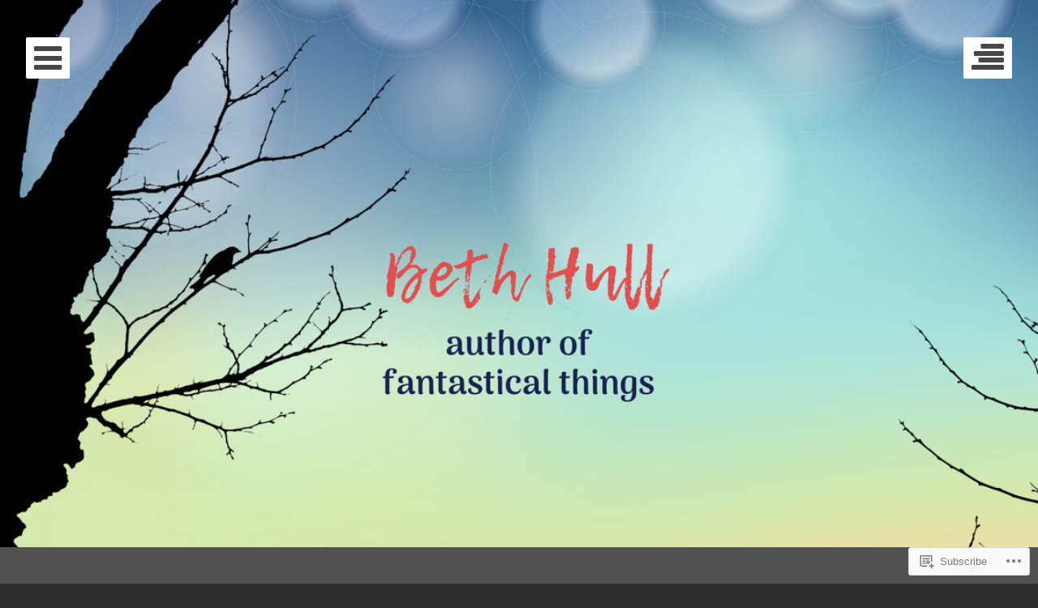

--- FILE ---
content_type: text/html; charset=UTF-8
request_url: https://bethhull.net/tag/anger/
body_size: 17276
content:
<!DOCTYPE html>
<html lang="en" class="no-js">
<head>
	<meta charset="UTF-8">
	<meta name="viewport" content="width=device-width, initial-scale=1.0001, minimum-scale=1.0001"/>
	<title>anger | Beth Hull</title>
	<link rel="profile" href="http://gmpg.org/xfn/11">
	<link rel="pingback" href="https://bethhull.net/xmlrpc.php">

	<script>(function(html){html.className = html.className.replace(/\bno-js\b/,'js')})(document.documentElement);</script>
<meta name='robots' content='max-image-preview:large' />

<!-- Async WordPress.com Remote Login -->
<script id="wpcom_remote_login_js">
var wpcom_remote_login_extra_auth = '';
function wpcom_remote_login_remove_dom_node_id( element_id ) {
	var dom_node = document.getElementById( element_id );
	if ( dom_node ) { dom_node.parentNode.removeChild( dom_node ); }
}
function wpcom_remote_login_remove_dom_node_classes( class_name ) {
	var dom_nodes = document.querySelectorAll( '.' + class_name );
	for ( var i = 0; i < dom_nodes.length; i++ ) {
		dom_nodes[ i ].parentNode.removeChild( dom_nodes[ i ] );
	}
}
function wpcom_remote_login_final_cleanup() {
	wpcom_remote_login_remove_dom_node_classes( "wpcom_remote_login_msg" );
	wpcom_remote_login_remove_dom_node_id( "wpcom_remote_login_key" );
	wpcom_remote_login_remove_dom_node_id( "wpcom_remote_login_validate" );
	wpcom_remote_login_remove_dom_node_id( "wpcom_remote_login_js" );
	wpcom_remote_login_remove_dom_node_id( "wpcom_request_access_iframe" );
	wpcom_remote_login_remove_dom_node_id( "wpcom_request_access_styles" );
}

// Watch for messages back from the remote login
window.addEventListener( "message", function( e ) {
	if ( e.origin === "https://r-login.wordpress.com" ) {
		var data = {};
		try {
			data = JSON.parse( e.data );
		} catch( e ) {
			wpcom_remote_login_final_cleanup();
			return;
		}

		if ( data.msg === 'LOGIN' ) {
			// Clean up the login check iframe
			wpcom_remote_login_remove_dom_node_id( "wpcom_remote_login_key" );

			var id_regex = new RegExp( /^[0-9]+$/ );
			var token_regex = new RegExp( /^.*|.*|.*$/ );
			if (
				token_regex.test( data.token )
				&& id_regex.test( data.wpcomid )
			) {
				// We have everything we need to ask for a login
				var script = document.createElement( "script" );
				script.setAttribute( "id", "wpcom_remote_login_validate" );
				script.src = '/remote-login.php?wpcom_remote_login=validate'
					+ '&wpcomid=' + data.wpcomid
					+ '&token=' + encodeURIComponent( data.token )
					+ '&host=' + window.location.protocol
					+ '//' + window.location.hostname
					+ '&postid=730'
					+ '&is_singular=';
				document.body.appendChild( script );
			}

			return;
		}

		// Safari ITP, not logged in, so redirect
		if ( data.msg === 'LOGIN-REDIRECT' ) {
			window.location = 'https://wordpress.com/log-in?redirect_to=' + window.location.href;
			return;
		}

		// Safari ITP, storage access failed, remove the request
		if ( data.msg === 'LOGIN-REMOVE' ) {
			var css_zap = 'html { -webkit-transition: margin-top 1s; transition: margin-top 1s; } /* 9001 */ html { margin-top: 0 !important; } * html body { margin-top: 0 !important; } @media screen and ( max-width: 782px ) { html { margin-top: 0 !important; } * html body { margin-top: 0 !important; } }';
			var style_zap = document.createElement( 'style' );
			style_zap.type = 'text/css';
			style_zap.appendChild( document.createTextNode( css_zap ) );
			document.body.appendChild( style_zap );

			var e = document.getElementById( 'wpcom_request_access_iframe' );
			e.parentNode.removeChild( e );

			document.cookie = 'wordpress_com_login_access=denied; path=/; max-age=31536000';

			return;
		}

		// Safari ITP
		if ( data.msg === 'REQUEST_ACCESS' ) {
			console.log( 'request access: safari' );

			// Check ITP iframe enable/disable knob
			if ( wpcom_remote_login_extra_auth !== 'safari_itp_iframe' ) {
				return;
			}

			// If we are in a "private window" there is no ITP.
			var private_window = false;
			try {
				var opendb = window.openDatabase( null, null, null, null );
			} catch( e ) {
				private_window = true;
			}

			if ( private_window ) {
				console.log( 'private window' );
				return;
			}

			var iframe = document.createElement( 'iframe' );
			iframe.id = 'wpcom_request_access_iframe';
			iframe.setAttribute( 'scrolling', 'no' );
			iframe.setAttribute( 'sandbox', 'allow-storage-access-by-user-activation allow-scripts allow-same-origin allow-top-navigation-by-user-activation' );
			iframe.src = 'https://r-login.wordpress.com/remote-login.php?wpcom_remote_login=request_access&origin=' + encodeURIComponent( data.origin ) + '&wpcomid=' + encodeURIComponent( data.wpcomid );

			var css = 'html { -webkit-transition: margin-top 1s; transition: margin-top 1s; } /* 9001 */ html { margin-top: 46px !important; } * html body { margin-top: 46px !important; } @media screen and ( max-width: 660px ) { html { margin-top: 71px !important; } * html body { margin-top: 71px !important; } #wpcom_request_access_iframe { display: block; height: 71px !important; } } #wpcom_request_access_iframe { border: 0px; height: 46px; position: fixed; top: 0; left: 0; width: 100%; min-width: 100%; z-index: 99999; background: #23282d; } ';

			var style = document.createElement( 'style' );
			style.type = 'text/css';
			style.id = 'wpcom_request_access_styles';
			style.appendChild( document.createTextNode( css ) );
			document.body.appendChild( style );

			document.body.appendChild( iframe );
		}

		if ( data.msg === 'DONE' ) {
			wpcom_remote_login_final_cleanup();
		}
	}
}, false );

// Inject the remote login iframe after the page has had a chance to load
// more critical resources
window.addEventListener( "DOMContentLoaded", function( e ) {
	var iframe = document.createElement( "iframe" );
	iframe.style.display = "none";
	iframe.setAttribute( "scrolling", "no" );
	iframe.setAttribute( "id", "wpcom_remote_login_key" );
	iframe.src = "https://r-login.wordpress.com/remote-login.php"
		+ "?wpcom_remote_login=key"
		+ "&origin=aHR0cHM6Ly9iZXRoaHVsbC5uZXQ%3D"
		+ "&wpcomid=11493345"
		+ "&time=" + Math.floor( Date.now() / 1000 );
	document.body.appendChild( iframe );
}, false );
</script>
<link rel='dns-prefetch' href='//s0.wp.com' />
<link rel='dns-prefetch' href='//fonts-api.wp.com' />
<link rel="alternate" type="application/rss+xml" title="Beth Hull &raquo; Feed" href="https://bethhull.net/feed/" />
<link rel="alternate" type="application/rss+xml" title="Beth Hull &raquo; Comments Feed" href="https://bethhull.net/comments/feed/" />
<link rel="alternate" type="application/rss+xml" title="Beth Hull &raquo; anger Tag Feed" href="https://bethhull.net/tag/anger/feed/" />
	<script type="text/javascript">
		/* <![CDATA[ */
		function addLoadEvent(func) {
			var oldonload = window.onload;
			if (typeof window.onload != 'function') {
				window.onload = func;
			} else {
				window.onload = function () {
					oldonload();
					func();
				}
			}
		}
		/* ]]> */
	</script>
	<style id='wp-emoji-styles-inline-css'>

	img.wp-smiley, img.emoji {
		display: inline !important;
		border: none !important;
		box-shadow: none !important;
		height: 1em !important;
		width: 1em !important;
		margin: 0 0.07em !important;
		vertical-align: -0.1em !important;
		background: none !important;
		padding: 0 !important;
	}
/*# sourceURL=wp-emoji-styles-inline-css */
</style>
<link crossorigin='anonymous' rel='stylesheet' id='all-css-2-1' href='/wp-content/plugins/gutenberg-core/v22.2.0/build/styles/block-library/style.css?m=1764855221i&cssminify=yes' type='text/css' media='all' />
<style id='wp-block-library-inline-css'>
.has-text-align-justify {
	text-align:justify;
}
.has-text-align-justify{text-align:justify;}

/*# sourceURL=wp-block-library-inline-css */
</style><style id='global-styles-inline-css'>
:root{--wp--preset--aspect-ratio--square: 1;--wp--preset--aspect-ratio--4-3: 4/3;--wp--preset--aspect-ratio--3-4: 3/4;--wp--preset--aspect-ratio--3-2: 3/2;--wp--preset--aspect-ratio--2-3: 2/3;--wp--preset--aspect-ratio--16-9: 16/9;--wp--preset--aspect-ratio--9-16: 9/16;--wp--preset--color--black: #000000;--wp--preset--color--cyan-bluish-gray: #abb8c3;--wp--preset--color--white: #ffffff;--wp--preset--color--pale-pink: #f78da7;--wp--preset--color--vivid-red: #cf2e2e;--wp--preset--color--luminous-vivid-orange: #ff6900;--wp--preset--color--luminous-vivid-amber: #fcb900;--wp--preset--color--light-green-cyan: #7bdcb5;--wp--preset--color--vivid-green-cyan: #00d084;--wp--preset--color--pale-cyan-blue: #8ed1fc;--wp--preset--color--vivid-cyan-blue: #0693e3;--wp--preset--color--vivid-purple: #9b51e0;--wp--preset--gradient--vivid-cyan-blue-to-vivid-purple: linear-gradient(135deg,rgb(6,147,227) 0%,rgb(155,81,224) 100%);--wp--preset--gradient--light-green-cyan-to-vivid-green-cyan: linear-gradient(135deg,rgb(122,220,180) 0%,rgb(0,208,130) 100%);--wp--preset--gradient--luminous-vivid-amber-to-luminous-vivid-orange: linear-gradient(135deg,rgb(252,185,0) 0%,rgb(255,105,0) 100%);--wp--preset--gradient--luminous-vivid-orange-to-vivid-red: linear-gradient(135deg,rgb(255,105,0) 0%,rgb(207,46,46) 100%);--wp--preset--gradient--very-light-gray-to-cyan-bluish-gray: linear-gradient(135deg,rgb(238,238,238) 0%,rgb(169,184,195) 100%);--wp--preset--gradient--cool-to-warm-spectrum: linear-gradient(135deg,rgb(74,234,220) 0%,rgb(151,120,209) 20%,rgb(207,42,186) 40%,rgb(238,44,130) 60%,rgb(251,105,98) 80%,rgb(254,248,76) 100%);--wp--preset--gradient--blush-light-purple: linear-gradient(135deg,rgb(255,206,236) 0%,rgb(152,150,240) 100%);--wp--preset--gradient--blush-bordeaux: linear-gradient(135deg,rgb(254,205,165) 0%,rgb(254,45,45) 50%,rgb(107,0,62) 100%);--wp--preset--gradient--luminous-dusk: linear-gradient(135deg,rgb(255,203,112) 0%,rgb(199,81,192) 50%,rgb(65,88,208) 100%);--wp--preset--gradient--pale-ocean: linear-gradient(135deg,rgb(255,245,203) 0%,rgb(182,227,212) 50%,rgb(51,167,181) 100%);--wp--preset--gradient--electric-grass: linear-gradient(135deg,rgb(202,248,128) 0%,rgb(113,206,126) 100%);--wp--preset--gradient--midnight: linear-gradient(135deg,rgb(2,3,129) 0%,rgb(40,116,252) 100%);--wp--preset--font-size--small: 13px;--wp--preset--font-size--medium: 20px;--wp--preset--font-size--large: 36px;--wp--preset--font-size--x-large: 42px;--wp--preset--font-family--albert-sans: 'Albert Sans', sans-serif;--wp--preset--font-family--alegreya: Alegreya, serif;--wp--preset--font-family--arvo: Arvo, serif;--wp--preset--font-family--bodoni-moda: 'Bodoni Moda', serif;--wp--preset--font-family--bricolage-grotesque: 'Bricolage Grotesque', sans-serif;--wp--preset--font-family--cabin: Cabin, sans-serif;--wp--preset--font-family--chivo: Chivo, sans-serif;--wp--preset--font-family--commissioner: Commissioner, sans-serif;--wp--preset--font-family--cormorant: Cormorant, serif;--wp--preset--font-family--courier-prime: 'Courier Prime', monospace;--wp--preset--font-family--crimson-pro: 'Crimson Pro', serif;--wp--preset--font-family--dm-mono: 'DM Mono', monospace;--wp--preset--font-family--dm-sans: 'DM Sans', sans-serif;--wp--preset--font-family--dm-serif-display: 'DM Serif Display', serif;--wp--preset--font-family--domine: Domine, serif;--wp--preset--font-family--eb-garamond: 'EB Garamond', serif;--wp--preset--font-family--epilogue: Epilogue, sans-serif;--wp--preset--font-family--fahkwang: Fahkwang, sans-serif;--wp--preset--font-family--figtree: Figtree, sans-serif;--wp--preset--font-family--fira-sans: 'Fira Sans', sans-serif;--wp--preset--font-family--fjalla-one: 'Fjalla One', sans-serif;--wp--preset--font-family--fraunces: Fraunces, serif;--wp--preset--font-family--gabarito: Gabarito, system-ui;--wp--preset--font-family--ibm-plex-mono: 'IBM Plex Mono', monospace;--wp--preset--font-family--ibm-plex-sans: 'IBM Plex Sans', sans-serif;--wp--preset--font-family--ibarra-real-nova: 'Ibarra Real Nova', serif;--wp--preset--font-family--instrument-serif: 'Instrument Serif', serif;--wp--preset--font-family--inter: Inter, sans-serif;--wp--preset--font-family--josefin-sans: 'Josefin Sans', sans-serif;--wp--preset--font-family--jost: Jost, sans-serif;--wp--preset--font-family--libre-baskerville: 'Libre Baskerville', serif;--wp--preset--font-family--libre-franklin: 'Libre Franklin', sans-serif;--wp--preset--font-family--literata: Literata, serif;--wp--preset--font-family--lora: Lora, serif;--wp--preset--font-family--merriweather: Merriweather, serif;--wp--preset--font-family--montserrat: Montserrat, sans-serif;--wp--preset--font-family--newsreader: Newsreader, serif;--wp--preset--font-family--noto-sans-mono: 'Noto Sans Mono', sans-serif;--wp--preset--font-family--nunito: Nunito, sans-serif;--wp--preset--font-family--open-sans: 'Open Sans', sans-serif;--wp--preset--font-family--overpass: Overpass, sans-serif;--wp--preset--font-family--pt-serif: 'PT Serif', serif;--wp--preset--font-family--petrona: Petrona, serif;--wp--preset--font-family--piazzolla: Piazzolla, serif;--wp--preset--font-family--playfair-display: 'Playfair Display', serif;--wp--preset--font-family--plus-jakarta-sans: 'Plus Jakarta Sans', sans-serif;--wp--preset--font-family--poppins: Poppins, sans-serif;--wp--preset--font-family--raleway: Raleway, sans-serif;--wp--preset--font-family--roboto: Roboto, sans-serif;--wp--preset--font-family--roboto-slab: 'Roboto Slab', serif;--wp--preset--font-family--rubik: Rubik, sans-serif;--wp--preset--font-family--rufina: Rufina, serif;--wp--preset--font-family--sora: Sora, sans-serif;--wp--preset--font-family--source-sans-3: 'Source Sans 3', sans-serif;--wp--preset--font-family--source-serif-4: 'Source Serif 4', serif;--wp--preset--font-family--space-mono: 'Space Mono', monospace;--wp--preset--font-family--syne: Syne, sans-serif;--wp--preset--font-family--texturina: Texturina, serif;--wp--preset--font-family--urbanist: Urbanist, sans-serif;--wp--preset--font-family--work-sans: 'Work Sans', sans-serif;--wp--preset--spacing--20: 0.44rem;--wp--preset--spacing--30: 0.67rem;--wp--preset--spacing--40: 1rem;--wp--preset--spacing--50: 1.5rem;--wp--preset--spacing--60: 2.25rem;--wp--preset--spacing--70: 3.38rem;--wp--preset--spacing--80: 5.06rem;--wp--preset--shadow--natural: 6px 6px 9px rgba(0, 0, 0, 0.2);--wp--preset--shadow--deep: 12px 12px 50px rgba(0, 0, 0, 0.4);--wp--preset--shadow--sharp: 6px 6px 0px rgba(0, 0, 0, 0.2);--wp--preset--shadow--outlined: 6px 6px 0px -3px rgb(255, 255, 255), 6px 6px rgb(0, 0, 0);--wp--preset--shadow--crisp: 6px 6px 0px rgb(0, 0, 0);}:where(.is-layout-flex){gap: 0.5em;}:where(.is-layout-grid){gap: 0.5em;}body .is-layout-flex{display: flex;}.is-layout-flex{flex-wrap: wrap;align-items: center;}.is-layout-flex > :is(*, div){margin: 0;}body .is-layout-grid{display: grid;}.is-layout-grid > :is(*, div){margin: 0;}:where(.wp-block-columns.is-layout-flex){gap: 2em;}:where(.wp-block-columns.is-layout-grid){gap: 2em;}:where(.wp-block-post-template.is-layout-flex){gap: 1.25em;}:where(.wp-block-post-template.is-layout-grid){gap: 1.25em;}.has-black-color{color: var(--wp--preset--color--black) !important;}.has-cyan-bluish-gray-color{color: var(--wp--preset--color--cyan-bluish-gray) !important;}.has-white-color{color: var(--wp--preset--color--white) !important;}.has-pale-pink-color{color: var(--wp--preset--color--pale-pink) !important;}.has-vivid-red-color{color: var(--wp--preset--color--vivid-red) !important;}.has-luminous-vivid-orange-color{color: var(--wp--preset--color--luminous-vivid-orange) !important;}.has-luminous-vivid-amber-color{color: var(--wp--preset--color--luminous-vivid-amber) !important;}.has-light-green-cyan-color{color: var(--wp--preset--color--light-green-cyan) !important;}.has-vivid-green-cyan-color{color: var(--wp--preset--color--vivid-green-cyan) !important;}.has-pale-cyan-blue-color{color: var(--wp--preset--color--pale-cyan-blue) !important;}.has-vivid-cyan-blue-color{color: var(--wp--preset--color--vivid-cyan-blue) !important;}.has-vivid-purple-color{color: var(--wp--preset--color--vivid-purple) !important;}.has-black-background-color{background-color: var(--wp--preset--color--black) !important;}.has-cyan-bluish-gray-background-color{background-color: var(--wp--preset--color--cyan-bluish-gray) !important;}.has-white-background-color{background-color: var(--wp--preset--color--white) !important;}.has-pale-pink-background-color{background-color: var(--wp--preset--color--pale-pink) !important;}.has-vivid-red-background-color{background-color: var(--wp--preset--color--vivid-red) !important;}.has-luminous-vivid-orange-background-color{background-color: var(--wp--preset--color--luminous-vivid-orange) !important;}.has-luminous-vivid-amber-background-color{background-color: var(--wp--preset--color--luminous-vivid-amber) !important;}.has-light-green-cyan-background-color{background-color: var(--wp--preset--color--light-green-cyan) !important;}.has-vivid-green-cyan-background-color{background-color: var(--wp--preset--color--vivid-green-cyan) !important;}.has-pale-cyan-blue-background-color{background-color: var(--wp--preset--color--pale-cyan-blue) !important;}.has-vivid-cyan-blue-background-color{background-color: var(--wp--preset--color--vivid-cyan-blue) !important;}.has-vivid-purple-background-color{background-color: var(--wp--preset--color--vivid-purple) !important;}.has-black-border-color{border-color: var(--wp--preset--color--black) !important;}.has-cyan-bluish-gray-border-color{border-color: var(--wp--preset--color--cyan-bluish-gray) !important;}.has-white-border-color{border-color: var(--wp--preset--color--white) !important;}.has-pale-pink-border-color{border-color: var(--wp--preset--color--pale-pink) !important;}.has-vivid-red-border-color{border-color: var(--wp--preset--color--vivid-red) !important;}.has-luminous-vivid-orange-border-color{border-color: var(--wp--preset--color--luminous-vivid-orange) !important;}.has-luminous-vivid-amber-border-color{border-color: var(--wp--preset--color--luminous-vivid-amber) !important;}.has-light-green-cyan-border-color{border-color: var(--wp--preset--color--light-green-cyan) !important;}.has-vivid-green-cyan-border-color{border-color: var(--wp--preset--color--vivid-green-cyan) !important;}.has-pale-cyan-blue-border-color{border-color: var(--wp--preset--color--pale-cyan-blue) !important;}.has-vivid-cyan-blue-border-color{border-color: var(--wp--preset--color--vivid-cyan-blue) !important;}.has-vivid-purple-border-color{border-color: var(--wp--preset--color--vivid-purple) !important;}.has-vivid-cyan-blue-to-vivid-purple-gradient-background{background: var(--wp--preset--gradient--vivid-cyan-blue-to-vivid-purple) !important;}.has-light-green-cyan-to-vivid-green-cyan-gradient-background{background: var(--wp--preset--gradient--light-green-cyan-to-vivid-green-cyan) !important;}.has-luminous-vivid-amber-to-luminous-vivid-orange-gradient-background{background: var(--wp--preset--gradient--luminous-vivid-amber-to-luminous-vivid-orange) !important;}.has-luminous-vivid-orange-to-vivid-red-gradient-background{background: var(--wp--preset--gradient--luminous-vivid-orange-to-vivid-red) !important;}.has-very-light-gray-to-cyan-bluish-gray-gradient-background{background: var(--wp--preset--gradient--very-light-gray-to-cyan-bluish-gray) !important;}.has-cool-to-warm-spectrum-gradient-background{background: var(--wp--preset--gradient--cool-to-warm-spectrum) !important;}.has-blush-light-purple-gradient-background{background: var(--wp--preset--gradient--blush-light-purple) !important;}.has-blush-bordeaux-gradient-background{background: var(--wp--preset--gradient--blush-bordeaux) !important;}.has-luminous-dusk-gradient-background{background: var(--wp--preset--gradient--luminous-dusk) !important;}.has-pale-ocean-gradient-background{background: var(--wp--preset--gradient--pale-ocean) !important;}.has-electric-grass-gradient-background{background: var(--wp--preset--gradient--electric-grass) !important;}.has-midnight-gradient-background{background: var(--wp--preset--gradient--midnight) !important;}.has-small-font-size{font-size: var(--wp--preset--font-size--small) !important;}.has-medium-font-size{font-size: var(--wp--preset--font-size--medium) !important;}.has-large-font-size{font-size: var(--wp--preset--font-size--large) !important;}.has-x-large-font-size{font-size: var(--wp--preset--font-size--x-large) !important;}.has-albert-sans-font-family{font-family: var(--wp--preset--font-family--albert-sans) !important;}.has-alegreya-font-family{font-family: var(--wp--preset--font-family--alegreya) !important;}.has-arvo-font-family{font-family: var(--wp--preset--font-family--arvo) !important;}.has-bodoni-moda-font-family{font-family: var(--wp--preset--font-family--bodoni-moda) !important;}.has-bricolage-grotesque-font-family{font-family: var(--wp--preset--font-family--bricolage-grotesque) !important;}.has-cabin-font-family{font-family: var(--wp--preset--font-family--cabin) !important;}.has-chivo-font-family{font-family: var(--wp--preset--font-family--chivo) !important;}.has-commissioner-font-family{font-family: var(--wp--preset--font-family--commissioner) !important;}.has-cormorant-font-family{font-family: var(--wp--preset--font-family--cormorant) !important;}.has-courier-prime-font-family{font-family: var(--wp--preset--font-family--courier-prime) !important;}.has-crimson-pro-font-family{font-family: var(--wp--preset--font-family--crimson-pro) !important;}.has-dm-mono-font-family{font-family: var(--wp--preset--font-family--dm-mono) !important;}.has-dm-sans-font-family{font-family: var(--wp--preset--font-family--dm-sans) !important;}.has-dm-serif-display-font-family{font-family: var(--wp--preset--font-family--dm-serif-display) !important;}.has-domine-font-family{font-family: var(--wp--preset--font-family--domine) !important;}.has-eb-garamond-font-family{font-family: var(--wp--preset--font-family--eb-garamond) !important;}.has-epilogue-font-family{font-family: var(--wp--preset--font-family--epilogue) !important;}.has-fahkwang-font-family{font-family: var(--wp--preset--font-family--fahkwang) !important;}.has-figtree-font-family{font-family: var(--wp--preset--font-family--figtree) !important;}.has-fira-sans-font-family{font-family: var(--wp--preset--font-family--fira-sans) !important;}.has-fjalla-one-font-family{font-family: var(--wp--preset--font-family--fjalla-one) !important;}.has-fraunces-font-family{font-family: var(--wp--preset--font-family--fraunces) !important;}.has-gabarito-font-family{font-family: var(--wp--preset--font-family--gabarito) !important;}.has-ibm-plex-mono-font-family{font-family: var(--wp--preset--font-family--ibm-plex-mono) !important;}.has-ibm-plex-sans-font-family{font-family: var(--wp--preset--font-family--ibm-plex-sans) !important;}.has-ibarra-real-nova-font-family{font-family: var(--wp--preset--font-family--ibarra-real-nova) !important;}.has-instrument-serif-font-family{font-family: var(--wp--preset--font-family--instrument-serif) !important;}.has-inter-font-family{font-family: var(--wp--preset--font-family--inter) !important;}.has-josefin-sans-font-family{font-family: var(--wp--preset--font-family--josefin-sans) !important;}.has-jost-font-family{font-family: var(--wp--preset--font-family--jost) !important;}.has-libre-baskerville-font-family{font-family: var(--wp--preset--font-family--libre-baskerville) !important;}.has-libre-franklin-font-family{font-family: var(--wp--preset--font-family--libre-franklin) !important;}.has-literata-font-family{font-family: var(--wp--preset--font-family--literata) !important;}.has-lora-font-family{font-family: var(--wp--preset--font-family--lora) !important;}.has-merriweather-font-family{font-family: var(--wp--preset--font-family--merriweather) !important;}.has-montserrat-font-family{font-family: var(--wp--preset--font-family--montserrat) !important;}.has-newsreader-font-family{font-family: var(--wp--preset--font-family--newsreader) !important;}.has-noto-sans-mono-font-family{font-family: var(--wp--preset--font-family--noto-sans-mono) !important;}.has-nunito-font-family{font-family: var(--wp--preset--font-family--nunito) !important;}.has-open-sans-font-family{font-family: var(--wp--preset--font-family--open-sans) !important;}.has-overpass-font-family{font-family: var(--wp--preset--font-family--overpass) !important;}.has-pt-serif-font-family{font-family: var(--wp--preset--font-family--pt-serif) !important;}.has-petrona-font-family{font-family: var(--wp--preset--font-family--petrona) !important;}.has-piazzolla-font-family{font-family: var(--wp--preset--font-family--piazzolla) !important;}.has-playfair-display-font-family{font-family: var(--wp--preset--font-family--playfair-display) !important;}.has-plus-jakarta-sans-font-family{font-family: var(--wp--preset--font-family--plus-jakarta-sans) !important;}.has-poppins-font-family{font-family: var(--wp--preset--font-family--poppins) !important;}.has-raleway-font-family{font-family: var(--wp--preset--font-family--raleway) !important;}.has-roboto-font-family{font-family: var(--wp--preset--font-family--roboto) !important;}.has-roboto-slab-font-family{font-family: var(--wp--preset--font-family--roboto-slab) !important;}.has-rubik-font-family{font-family: var(--wp--preset--font-family--rubik) !important;}.has-rufina-font-family{font-family: var(--wp--preset--font-family--rufina) !important;}.has-sora-font-family{font-family: var(--wp--preset--font-family--sora) !important;}.has-source-sans-3-font-family{font-family: var(--wp--preset--font-family--source-sans-3) !important;}.has-source-serif-4-font-family{font-family: var(--wp--preset--font-family--source-serif-4) !important;}.has-space-mono-font-family{font-family: var(--wp--preset--font-family--space-mono) !important;}.has-syne-font-family{font-family: var(--wp--preset--font-family--syne) !important;}.has-texturina-font-family{font-family: var(--wp--preset--font-family--texturina) !important;}.has-urbanist-font-family{font-family: var(--wp--preset--font-family--urbanist) !important;}.has-work-sans-font-family{font-family: var(--wp--preset--font-family--work-sans) !important;}
/*# sourceURL=global-styles-inline-css */
</style>

<style id='classic-theme-styles-inline-css'>
/*! This file is auto-generated */
.wp-block-button__link{color:#fff;background-color:#32373c;border-radius:9999px;box-shadow:none;text-decoration:none;padding:calc(.667em + 2px) calc(1.333em + 2px);font-size:1.125em}.wp-block-file__button{background:#32373c;color:#fff;text-decoration:none}
/*# sourceURL=/wp-includes/css/classic-themes.min.css */
</style>
<link crossorigin='anonymous' rel='stylesheet' id='all-css-4-1' href='/_static/??-eJx9jEEOAiEQBD/kQECjeDC+ZWEnijIwYWA3/l72op689KFTVXplCCU3zE1z6reYRYfiUwlP0VYZpwxIJE4IFRd10HOU9iFA2iuhCiI7/ROiDt9WxfETT20jCOc4YUIa2D9t5eGA91xRBMZS7ATtPkTZvCtdzNEZt7f2fHq8Afl7R7w=&cssminify=yes' type='text/css' media='all' />
<link rel='stylesheet' id='eighties-header-css' href='https://fonts-api.wp.com/css?family=Righteous' media='all' />
<link rel='stylesheet' id='eighties-headings-css' href='https://fonts-api.wp.com/css?family=Varela+Round' media='all' />
<link rel='stylesheet' id='eighties-body-css' href='https://fonts-api.wp.com/css?family=Open+Sans%3A400italic%2C700italic%2C400%2C700' media='all' />
<link crossorigin='anonymous' rel='stylesheet' id='all-css-10-1' href='/_static/??-eJyFi8EKwjAQRH/IdakVcxK/JQ3bbSTJhu6G0r83elIEvQzzmHm4VQhSjIqhLZRJsbYJKfJiscPct57+VcBvpJLpGFQP+MdU29P3MzeoqXEsiitNSbhXxv56w18Sk0CS4C1K+QCYk4/rU73l6+DO43A5udHdH5RBU3E=&cssminify=yes' type='text/css' media='all' />
<link crossorigin='anonymous' rel='stylesheet' id='print-css-11-1' href='/wp-content/mu-plugins/global-print/global-print.css?m=1465851035i&cssminify=yes' type='text/css' media='print' />
<style id='jetpack-global-styles-frontend-style-inline-css'>
:root { --font-headings: unset; --font-base: unset; --font-headings-default: -apple-system,BlinkMacSystemFont,"Segoe UI",Roboto,Oxygen-Sans,Ubuntu,Cantarell,"Helvetica Neue",sans-serif; --font-base-default: -apple-system,BlinkMacSystemFont,"Segoe UI",Roboto,Oxygen-Sans,Ubuntu,Cantarell,"Helvetica Neue",sans-serif;}
/*# sourceURL=jetpack-global-styles-frontend-style-inline-css */
</style>
<link crossorigin='anonymous' rel='stylesheet' id='all-css-14-1' href='/wp-content/themes/h4/global.css?m=1420737423i&cssminify=yes' type='text/css' media='all' />
<script type="text/javascript" id="wpcom-actionbar-placeholder-js-extra">
/* <![CDATA[ */
var actionbardata = {"siteID":"11493345","postID":"0","siteURL":"https://bethhull.net","xhrURL":"https://bethhull.net/wp-admin/admin-ajax.php","nonce":"2b992cfbfc","isLoggedIn":"","statusMessage":"","subsEmailDefault":"instantly","proxyScriptUrl":"https://s0.wp.com/wp-content/js/wpcom-proxy-request.js?m=1513050504i&amp;ver=20211021","i18n":{"followedText":"New posts from this site will now appear in your \u003Ca href=\"https://wordpress.com/reader\"\u003EReader\u003C/a\u003E","foldBar":"Collapse this bar","unfoldBar":"Expand this bar","shortLinkCopied":"Shortlink copied to clipboard."}};
//# sourceURL=wpcom-actionbar-placeholder-js-extra
/* ]]> */
</script>
<script type="text/javascript" id="jetpack-mu-wpcom-settings-js-before">
/* <![CDATA[ */
var JETPACK_MU_WPCOM_SETTINGS = {"assetsUrl":"https://s0.wp.com/wp-content/mu-plugins/jetpack-mu-wpcom-plugin/moon/jetpack_vendor/automattic/jetpack-mu-wpcom/src/build/"};
//# sourceURL=jetpack-mu-wpcom-settings-js-before
/* ]]> */
</script>
<script crossorigin='anonymous' type='text/javascript'  src='/_static/??-eJzTLy/QTc7PK0nNK9HPKtYvyinRLSjKr6jUyyrW0QfKZeYl55SmpBaDJLMKS1OLKqGUXm5mHkFFurmZ6UWJJalQxfa5tobmRgamxgZmFpZZACbyLJI='></script>
<script type="text/javascript" id="rlt-proxy-js-after">
/* <![CDATA[ */
	rltInitialize( {"token":null,"iframeOrigins":["https:\/\/widgets.wp.com"]} );
//# sourceURL=rlt-proxy-js-after
/* ]]> */
</script>
<link rel="EditURI" type="application/rsd+xml" title="RSD" href="https://bethhull.wordpress.com/xmlrpc.php?rsd" />
<meta name="generator" content="WordPress.com" />

<!-- Jetpack Open Graph Tags -->
<meta property="og:type" content="website" />
<meta property="og:title" content="anger &#8211; Beth Hull" />
<meta property="og:url" content="https://bethhull.net/tag/anger/" />
<meta property="og:site_name" content="Beth Hull" />
<meta property="og:image" content="https://s0.wp.com/i/blank.jpg?m=1383295312i" />
<meta property="og:image:width" content="200" />
<meta property="og:image:height" content="200" />
<meta property="og:image:alt" content="" />
<meta property="og:locale" content="en_US" />
<meta name="twitter:creator" content="@tbethhull" />
<meta name="twitter:site" content="@tbethhull" />

<!-- End Jetpack Open Graph Tags -->
<link rel="shortcut icon" type="image/x-icon" href="https://s0.wp.com/i/favicon.ico?m=1713425267i" sizes="16x16 24x24 32x32 48x48" />
<link rel="icon" type="image/x-icon" href="https://s0.wp.com/i/favicon.ico?m=1713425267i" sizes="16x16 24x24 32x32 48x48" />
<link rel="apple-touch-icon" href="https://s0.wp.com/i/webclip.png?m=1713868326i" />
<link rel='openid.server' href='https://bethhull.net/?openidserver=1' />
<link rel='openid.delegate' href='https://bethhull.net/' />
<link rel="search" type="application/opensearchdescription+xml" href="https://bethhull.net/osd.xml" title="Beth Hull" />
<link rel="search" type="application/opensearchdescription+xml" href="https://s1.wp.com/opensearch.xml" title="WordPress.com" />
		<style type="text/css">
			.recentcomments a {
				display: inline !important;
				padding: 0 !important;
				margin: 0 !important;
			}

			table.recentcommentsavatartop img.avatar, table.recentcommentsavatarend img.avatar {
				border: 0px;
				margin: 0;
			}

			table.recentcommentsavatartop a, table.recentcommentsavatarend a {
				border: 0px !important;
				background-color: transparent !important;
			}

			td.recentcommentsavatarend, td.recentcommentsavatartop {
				padding: 0px 0px 1px 0px;
				margin: 0px;
			}

			td.recentcommentstextend {
				border: none !important;
				padding: 0px 0px 2px 10px;
			}

			.rtl td.recentcommentstextend {
				padding: 0px 10px 2px 0px;
			}

			td.recentcommentstexttop {
				border: none;
				padding: 0px 0px 0px 10px;
			}

			.rtl td.recentcommentstexttop {
				padding: 0px 10px 0px 0px;
			}
		</style>
		<meta name="description" content="Posts about anger written by Beth Hull" />
	<style type="text/css">
			.site-title,
		.site-description {
			position: absolute;
			clip: rect(1px, 1px, 1px, 1px);
		}
	
			#masthead {
			background-image: url('https://bethhull.net/wp-content/uploads/2018/07/beth-hull-website-71.jpg');
			background-position: center center;
			background-repeat: no-repeat;
			background-size: cover;
		}
	
						.site-branding {
				padding: 18.75em 0;
			}
			
	</style>
	</head>

<body class="archive tag tag-anger tag-2339 wp-theme-pubeighties customizer-styles-applied widgets-hidden jetpack-reblog-enabled">
	<div id="page" class="hfeed site">
		<div class="site-toggles">
			<a href="#" class="main-navigation-toggle"><i class="fa fa-bars"></i></a>
							<a href class="widget-area-toggle"><i class="fa fa-align-right"></i></a>
					</div>

		<nav id="site-navigation" class="main-navigation" role="navigation">
			<a href="#" class="main-navigation-toggle"><i class="fa fa-times"></i></a>
			<h4 class="main-navigation-title">Menu</h4>
			<div class="menu-regular-menu-container"><ul id="menu-regular-menu" class="menu"><li id="menu-item-3868" class="menu-item menu-item-type-custom menu-item-object-custom menu-item-3868"><a href="https://bethhull.wordpress.com">Home</a></li>
<li id="menu-item-3870" class="menu-item menu-item-type-post_type menu-item-object-page menu-item-3870"><a href="https://bethhull.net/projects/short-stories/">Published Stories</a></li>
<li id="menu-item-3869" class="menu-item menu-item-type-post_type menu-item-object-page current_page_parent menu-item-3869"><a href="https://bethhull.net/posts/">Blog Archives</a></li>
<li id="menu-item-3871" class="menu-item menu-item-type-post_type menu-item-object-page menu-item-3871"><a href="https://bethhull.net/contact/">Contact</a></li>
</ul></div>			<div class="menu-item menu-item-search">
				<a href="#"><i class="fa fa-search"></i></a>
				
<form role="search" method="get" class="search-form" action="https://bethhull.net/">
	<label>
		<span class="screen-reader-text">Search for:</span>
		<input type="search" class="search-field" placeholder="Search &hellip;" value="" name="s">
	</label>
</form>
			</div>
					</nav><!-- #site-navigation -->

					<header id="masthead" class="site-header" role="banner">
				<a class="skip-link screen-reader-text" href="#content" data-backstretch="https://bethhull.net/wp-content/uploads/2018/07/beth-hull-website-71.jpg">Skip to content</a>
				<div class="site-branding">
					<h1 class="site-title"><a href="https://bethhull.net/" rel="home">Beth Hull</a></h1>
					<h2 class="site-description"></h2>
				</div>
									<a href="https://bethhull.net/" rel="home" class="home-link"></a>
							</header><!-- #masthead -->
		
		<div id="content" class="site-content">

	<section id="primary" class="content-area">
		<main id="main" class="site-main" role="main">

		
			<header class="page-header">
				<h1 class="page-title">
					anger				</h1>
							</header><!-- .page-header -->

						
				
<article id="post-730" class="post-730 post type-post status-publish format-standard hentry category-momming-around tag-anger tag-creative-uses-for-bananas tag-family tag-frustration tag-husband tag-mad-at-dad tag-mothering tag-stress-relief">
	<!-- .entry-image -->

	<header class="entry-header">
		<h2 class="entry-title"><a href="https://bethhull.net/2010/08/25/one-small-banana-to-the-head/" rel="bookmark">One Small Banana to the&nbsp;Head&#8230;</a></h2>		<p class="entry-meta entry-meta-time">
						<a href="https://bethhull.net/2010/08/25/one-small-banana-to-the-head/"><span class="posted-on"><span class="screen-reader-text">Posted on </span><time class="entry-date published" datetime="August 25, 2010"><i class="fa fa-clock-o"></i>August 25, 2010</time></span></a> <span class="byline">by <span class="author vcard"><a class="url fn n" href="https://bethhull.net/author/bethhull/">Beth Hull</a></span></span>		</p>
	</header><!-- .entry-header -->

	<div class="entry-summary">
		<p>&#8230;One Giant Leap for Mommies Everywhere</p>
<div class="zemanta-img zemanta-action-dragged"></div>
<p>So I promised I wouldn&#8217;t name any names. But I heard the greatest story last week, about a mommy who threw half of a banana at her husband&#8217;s head.</p>
<p>First, applause to the mommy, because the banana actually made contact (I would have missed and would have had to clean smeared banana off the microwave door).</p>
<p>Second, I in no way advocate the use of bananas as projectiles in domestic conflicts. And neither does Mommy X (like Madame X, get it? No? Whateva.) (Although, a banana isn&#8217;t the worst choice of things to throw.) (A tomato might be better. I&#8217;ve got &#8217;em in spades, and some have gotten kinda soggy.)</p>
<p>Mommy X didn&#8217;t say why she got so angry she was driven to throw the banana. And it doesn&#8217;t matter. Haven&#8217;t we all been mad enough to throw a banana at some point? What&#8217;s important is that Mommy X was enraged. Enraged enough to hurl something at her husband&#8217;s head (lucky she was holding half a banana and not, say, cutlery). We&#8217;ve all been there, right?</p>
<p>The rest of the story, if you&#8217;re interested (and even if you&#8217;re not because this is my blog), is that the Banana&#8217;d spouse thought she was joking around at first, and he chuckled a little bit. Then he saw the look on her face and said something along the lines of, &#8220;Oh, I get it&#8230;.&#8221;</p>
<p>So, confession time: have you ever been mad enough to chuck something at your Significant Other? Or (I can&#8217;t resist) &#8211; have you ever <em>gone bananas</em>?</p>
<div class="zemanta-img zemanta-action-dragged"></div>
<p>What, you want me to go first? Fine. Yes. I threw my cell phone. But luckily Husband wasn&#8217;t actually at home. That was the problem &#8211; I was trying to call him at work and couldn&#8217;t reach him. I was very upset at the time, obviously.</p>
<p>I was rewarded with a new phone.</p>
<p>(<a title="Mad at Dad" href="http://www.parenting.com/article/Mom/Relationships/Mad-at-Dad" target="_blank">For an interesting Parenting article, &#8220;Mad at Dad,&#8221; you can click here</a>. <a title="Mad at Dad Dos" href="http://www.parenting.com/article/Mom/Relationships/Mad-At-Dad-Part-Two-How-to-Get-Past-the-Anger" target="_blank">And here&#8217;s the follow-up article.</a>)</p>
			</div><!-- .entry-content -->
</article><!-- #post-## -->

			
			
		
		</main><!-- #main -->
	</section><!-- #primary -->

	<div id="secondary" class="widget-area" role="complementary">
		<a href class="widget-area-toggle"><i class="fa fa-times"></i></a>
		<div class="widgets-wrapper">
			<aside id="wp_tag_cloud-2" class="widget wp_widget_tag_cloud"><h4 class="widget-title"></h4><a href="https://bethhull.net/tag/adult-fiction/" class="tag-cloud-link tag-link-162706 tag-link-position-1" style="font-size: 11.04347826087pt;" aria-label="adult fiction (8 items)">adult fiction</a>
<a href="https://bethhull.net/tag/arts/" class="tag-cloud-link tag-link-8090 tag-link-position-2" style="font-size: 9.8260869565217pt;" aria-label="Arts (6 items)">Arts</a>
<a href="https://bethhull.net/tag/author/" class="tag-cloud-link tag-link-7223 tag-link-position-3" style="font-size: 8.9739130434783pt;" aria-label="Author (5 items)">Author</a>
<a href="https://bethhull.net/tag/author-interview/" class="tag-cloud-link tag-link-553705 tag-link-position-4" style="font-size: 12.139130434783pt;" aria-label="author interview (10 items)">author interview</a>
<a href="https://bethhull.net/tag/babies/" class="tag-cloud-link tag-link-8848 tag-link-position-5" style="font-size: 11.04347826087pt;" aria-label="babies (8 items)">babies</a>
<a href="https://bethhull.net/tag/baby/" class="tag-cloud-link tag-link-4414 tag-link-position-6" style="font-size: 8.9739130434783pt;" aria-label="baby (5 items)">baby</a>
<a href="https://bethhull.net/tag/blog/" class="tag-cloud-link tag-link-273 tag-link-position-7" style="font-size: 8pt;" aria-label="blog (4 items)">blog</a>
<a href="https://bethhull.net/tag/blog-business/" class="tag-cloud-link tag-link-16456 tag-link-position-8" style="font-size: 8pt;" aria-label="blog business (4 items)">blog business</a>
<a href="https://bethhull.net/tag/blogging/" class="tag-cloud-link tag-link-91 tag-link-position-9" style="font-size: 8.9739130434783pt;" aria-label="blogging (5 items)">blogging</a>
<a href="https://bethhull.net/tag/book-review-2/" class="tag-cloud-link tag-link-9630481 tag-link-position-10" style="font-size: 16.521739130435pt;" aria-label="book review (24 items)">book review</a>
<a href="https://bethhull.net/tag/cats/" class="tag-cloud-link tag-link-306 tag-link-position-11" style="font-size: 8pt;" aria-label="cats (4 items)">cats</a>
<a href="https://bethhull.net/tag/challenge/" class="tag-cloud-link tag-link-19867 tag-link-position-12" style="font-size: 8pt;" aria-label="challenge (4 items)">challenge</a>
<a href="https://bethhull.net/tag/chocolate/" class="tag-cloud-link tag-link-8514 tag-link-position-13" style="font-size: 8pt;" aria-label="chocolate (4 items)">chocolate</a>
<a href="https://bethhull.net/tag/christmas/" class="tag-cloud-link tag-link-15607 tag-link-position-14" style="font-size: 8.9739130434783pt;" aria-label="Christmas (5 items)">Christmas</a>
<a href="https://bethhull.net/tag/cleaning/" class="tag-cloud-link tag-link-53012 tag-link-position-15" style="font-size: 11.04347826087pt;" aria-label="cleaning (8 items)">cleaning</a>
<a href="https://bethhull.net/tag/colonel-shifty/" class="tag-cloud-link tag-link-124516794 tag-link-position-16" style="font-size: 8.9739130434783pt;" aria-label="Colonel Shifty (5 items)">Colonel Shifty</a>
<a href="https://bethhull.net/tag/contemporary-fantasy/" class="tag-cloud-link tag-link-538360 tag-link-position-17" style="font-size: 13.84347826087pt;" aria-label="contemporary fantasy (14 items)">contemporary fantasy</a>
<a href="https://bethhull.net/tag/daughter/" class="tag-cloud-link tag-link-6296 tag-link-position-18" style="font-size: 17.860869565217pt;" aria-label="daughter (31 items)">daughter</a>
<a href="https://bethhull.net/tag/decorating/" class="tag-cloud-link tag-link-68028 tag-link-position-19" style="font-size: 8pt;" aria-label="decorating (4 items)">decorating</a>
<a href="https://bethhull.net/tag/eating/" class="tag-cloud-link tag-link-4001 tag-link-position-20" style="font-size: 10.434782608696pt;" aria-label="eating (7 items)">eating</a>
<a href="https://bethhull.net/tag/ever-suffering-mother/" class="tag-cloud-link tag-link-39044860 tag-link-position-21" style="font-size: 8pt;" aria-label="Ever-Suffering Mother (4 items)">Ever-Suffering Mother</a>
<a href="https://bethhull.net/tag/family/" class="tag-cloud-link tag-link-406 tag-link-position-22" style="font-size: 16.886956521739pt;" aria-label="family (26 items)">family</a>
<a href="https://bethhull.net/tag/fantasy/" class="tag-cloud-link tag-link-7224 tag-link-position-23" style="font-size: 14.086956521739pt;" aria-label="fantasy (15 items)">fantasy</a>
<a href="https://bethhull.net/tag/fiction/" class="tag-cloud-link tag-link-1747 tag-link-position-24" style="font-size: 22pt;" aria-label="fiction (70 items)">fiction</a>
<a href="https://bethhull.net/tag/finding-an-agent/" class="tag-cloud-link tag-link-2115047 tag-link-position-25" style="font-size: 8pt;" aria-label="finding an agent (4 items)">finding an agent</a>
<a href="https://bethhull.net/tag/friendship/" class="tag-cloud-link tag-link-4902 tag-link-position-26" style="font-size: 8pt;" aria-label="friendship (4 items)">friendship</a>
<a href="https://bethhull.net/tag/gardening/" class="tag-cloud-link tag-link-1833 tag-link-position-27" style="font-size: 12.626086956522pt;" aria-label="Gardening (11 items)">Gardening</a>
<a href="https://bethhull.net/tag/goals/" class="tag-cloud-link tag-link-11870 tag-link-position-28" style="font-size: 8pt;" aria-label="goals (4 items)">goals</a>
<a href="https://bethhull.net/tag/home/" class="tag-cloud-link tag-link-400 tag-link-position-29" style="font-size: 15.060869565217pt;" aria-label="home (18 items)">home</a>
<a href="https://bethhull.net/tag/home-decorating/" class="tag-cloud-link tag-link-156478 tag-link-position-30" style="font-size: 11.04347826087pt;" aria-label="home decorating (8 items)">home decorating</a>
<a href="https://bethhull.net/tag/humor/" class="tag-cloud-link tag-link-376 tag-link-position-31" style="font-size: 15.547826086957pt;" aria-label="humor (20 items)">humor</a>
<a href="https://bethhull.net/tag/husband/" class="tag-cloud-link tag-link-9678 tag-link-position-32" style="font-size: 12.139130434783pt;" aria-label="husband (10 items)">husband</a>
<a href="https://bethhull.net/tag/inspiration/" class="tag-cloud-link tag-link-107 tag-link-position-33" style="font-size: 8pt;" aria-label="inspiration (4 items)">inspiration</a>
<a href="https://bethhull.net/tag/interview/" class="tag-cloud-link tag-link-11788 tag-link-position-34" style="font-size: 12.139130434783pt;" aria-label="interview (10 items)">interview</a>
<a href="https://bethhull.net/tag/kitchen/" class="tag-cloud-link tag-link-8613 tag-link-position-35" style="font-size: 8pt;" aria-label="kitchen (4 items)">kitchen</a>
<a href="https://bethhull.net/tag/language/" class="tag-cloud-link tag-link-1934 tag-link-position-36" style="font-size: 8pt;" aria-label="Language (4 items)">Language</a>
<a href="https://bethhull.net/tag/library/" class="tag-cloud-link tag-link-2624 tag-link-position-37" style="font-size: 8.9739130434783pt;" aria-label="library (5 items)">library</a>
<a href="https://bethhull.net/tag/list/" class="tag-cloud-link tag-link-14608 tag-link-position-38" style="font-size: 12.991304347826pt;" aria-label="List (12 items)">List</a>
<a href="https://bethhull.net/tag/literature/" class="tag-cloud-link tag-link-557 tag-link-position-39" style="font-size: 18.469565217391pt;" aria-label="Literature (35 items)">Literature</a>
<a href="https://bethhull.net/tag/love/" class="tag-cloud-link tag-link-3785 tag-link-position-40" style="font-size: 15.304347826087pt;" aria-label="love (19 items)">love</a>
<a href="https://bethhull.net/tag/manuscript/" class="tag-cloud-link tag-link-517998 tag-link-position-41" style="font-size: 9.8260869565217pt;" aria-label="manuscript (6 items)">manuscript</a>
<a href="https://bethhull.net/tag/melodrama/" class="tag-cloud-link tag-link-132834 tag-link-position-42" style="font-size: 8.9739130434783pt;" aria-label="melodrama (5 items)">melodrama</a>
<a href="https://bethhull.net/tag/middle-grade-fiction/" class="tag-cloud-link tag-link-2605128 tag-link-position-43" style="font-size: 8.9739130434783pt;" aria-label="middle-grade fiction (5 items)">middle-grade fiction</a>
<a href="https://bethhull.net/tag/momming-around/" class="tag-cloud-link tag-link-35959595 tag-link-position-44" style="font-size: 19.2pt;" aria-label="Momming Around (41 items)">Momming Around</a>
<a href="https://bethhull.net/tag/mothering/" class="tag-cloud-link tag-link-19230 tag-link-position-45" style="font-size: 18.226086956522pt;" aria-label="mothering (34 items)">mothering</a>
<a href="https://bethhull.net/tag/music/" class="tag-cloud-link tag-link-18 tag-link-position-46" style="font-size: 11.04347826087pt;" aria-label="Music (8 items)">Music</a>
<a href="https://bethhull.net/tag/mystery/" class="tag-cloud-link tag-link-13078 tag-link-position-47" style="font-size: 12.626086956522pt;" aria-label="mystery (11 items)">mystery</a>
<a href="https://bethhull.net/tag/nap/" class="tag-cloud-link tag-link-176587 tag-link-position-48" style="font-size: 8pt;" aria-label="Nap (4 items)">Nap</a>
<a href="https://bethhull.net/tag/nifty-author/" class="tag-cloud-link tag-link-38047585 tag-link-position-49" style="font-size: 15.791304347826pt;" aria-label="NiFtY Author (21 items)">NiFtY Author</a>
<a href="https://bethhull.net/tag/parenting/" class="tag-cloud-link tag-link-5309 tag-link-position-50" style="font-size: 19.686956521739pt;" aria-label="parenting (45 items)">parenting</a>
<a href="https://bethhull.net/tag/poetry/" class="tag-cloud-link tag-link-422 tag-link-position-51" style="font-size: 12.991304347826pt;" aria-label="Poetry (12 items)">Poetry</a>
<a href="https://bethhull.net/tag/pregnancy/" class="tag-cloud-link tag-link-10234 tag-link-position-52" style="font-size: 12.991304347826pt;" aria-label="Pregnancy (12 items)">Pregnancy</a>
<a href="https://bethhull.net/tag/preschool/" class="tag-cloud-link tag-link-38930 tag-link-position-53" style="font-size: 10.434782608696pt;" aria-label="preschool (7 items)">preschool</a>
<a href="https://bethhull.net/tag/publishing/" class="tag-cloud-link tag-link-3330 tag-link-position-54" style="font-size: 9.8260869565217pt;" aria-label="publishing (6 items)">publishing</a>
<a href="https://bethhull.net/tag/reading/" class="tag-cloud-link tag-link-1473 tag-link-position-55" style="font-size: 19.808695652174pt;" aria-label="Reading (46 items)">Reading</a>
<a href="https://bethhull.net/tag/revision/" class="tag-cloud-link tag-link-35090 tag-link-position-56" style="font-size: 9.8260869565217pt;" aria-label="revision (6 items)">revision</a>
<a href="https://bethhull.net/tag/romance/" class="tag-cloud-link tag-link-8154 tag-link-position-57" style="font-size: 12.139130434783pt;" aria-label="romance (10 items)">romance</a>
<a href="https://bethhull.net/tag/rules/" class="tag-cloud-link tag-link-22714 tag-link-position-58" style="font-size: 8.9739130434783pt;" aria-label="rules (5 items)">rules</a>
<a href="https://bethhull.net/tag/schedule/" class="tag-cloud-link tag-link-20019 tag-link-position-59" style="font-size: 8pt;" aria-label="schedule (4 items)">schedule</a>
<a href="https://bethhull.net/tag/science-fiction/" class="tag-cloud-link tag-link-10615 tag-link-position-60" style="font-size: 8.9739130434783pt;" aria-label="science fiction (5 items)">science fiction</a>
<a href="https://bethhull.net/tag/series/" class="tag-cloud-link tag-link-2347 tag-link-position-61" style="font-size: 8pt;" aria-label="series (4 items)">series</a>
<a href="https://bethhull.net/tag/sleep/" class="tag-cloud-link tag-link-2224 tag-link-position-62" style="font-size: 12.991304347826pt;" aria-label="sleep (12 items)">sleep</a>
<a href="https://bethhull.net/tag/story/" class="tag-cloud-link tag-link-2622 tag-link-position-63" style="font-size: 12.139130434783pt;" aria-label="story (10 items)">story</a>
<a href="https://bethhull.net/tag/stress-relief/" class="tag-cloud-link tag-link-28384 tag-link-position-64" style="font-size: 12.139130434783pt;" aria-label="stress relief (10 items)">stress relief</a>
<a href="https://bethhull.net/tag/toddler/" class="tag-cloud-link tag-link-147562 tag-link-position-65" style="font-size: 8pt;" aria-label="toddler (4 items)">toddler</a>
<a href="https://bethhull.net/tag/toddlers/" class="tag-cloud-link tag-link-124326 tag-link-position-66" style="font-size: 18.469565217391pt;" aria-label="toddlers (35 items)">toddlers</a>
<a href="https://bethhull.net/tag/twitter/" class="tag-cloud-link tag-link-599182 tag-link-position-67" style="font-size: 8pt;" aria-label="twitter (4 items)">twitter</a>
<a href="https://bethhull.net/tag/unpublished-author-interviews/" class="tag-cloud-link tag-link-35325495 tag-link-position-68" style="font-size: 8pt;" aria-label="unpublished author interviews (4 items)">unpublished author interviews</a>
<a href="https://bethhull.net/tag/witches/" class="tag-cloud-link tag-link-266753 tag-link-position-69" style="font-size: 9.8260869565217pt;" aria-label="witches (6 items)">witches</a>
<a href="https://bethhull.net/tag/writers-resources/" class="tag-cloud-link tag-link-38334 tag-link-position-70" style="font-size: 11.652173913043pt;" aria-label="Writers Resources (9 items)">Writers Resources</a>
<a href="https://bethhull.net/tag/writing/" class="tag-cloud-link tag-link-349 tag-link-position-71" style="font-size: 21.147826086957pt;" aria-label="Writing (59 items)">Writing</a>
<a href="https://bethhull.net/tag/writing-advice/" class="tag-cloud-link tag-link-9469 tag-link-position-72" style="font-size: 9.8260869565217pt;" aria-label="writing advice (6 items)">writing advice</a>
<a href="https://bethhull.net/tag/young-adult/" class="tag-cloud-link tag-link-32985 tag-link-position-73" style="font-size: 14.452173913043pt;" aria-label="young adult (16 items)">young adult</a>
<a href="https://bethhull.net/tag/young-adult-fiction/" class="tag-cloud-link tag-link-351849 tag-link-position-74" style="font-size: 19.686956521739pt;" aria-label="young adult fiction (45 items)">young adult fiction</a>
<a href="https://bethhull.net/tag/young-adult-literature/" class="tag-cloud-link tag-link-352100 tag-link-position-75" style="font-size: 8.9739130434783pt;" aria-label="young adult literature (5 items)">young adult literature</a></aside>		</div>
	</div><!-- #secondary -->

	</div><!-- #content -->

	<footer id="colophon" class="site-footer" role="contentinfo">
		
		<div class="site-info">
			<a href="https://wordpress.com/?ref=footer_blog" rel="nofollow">Blog at WordPress.com.</a>
			
					</div><!-- .site-info -->
	</footer><!-- #colophon -->
</div><!-- #page -->

<!--  -->
<script type="speculationrules">
{"prefetch":[{"source":"document","where":{"and":[{"href_matches":"/*"},{"not":{"href_matches":["/wp-*.php","/wp-admin/*","/files/*","/wp-content/*","/wp-content/plugins/*","/wp-content/themes/pub/eighties/*","/*\\?(.+)"]}},{"not":{"selector_matches":"a[rel~=\"nofollow\"]"}},{"not":{"selector_matches":".no-prefetch, .no-prefetch a"}}]},"eagerness":"conservative"}]}
</script>
<script type="text/javascript" src="//0.gravatar.com/js/hovercards/hovercards.min.js?ver=202604924dcd77a86c6f1d3698ec27fc5da92b28585ddad3ee636c0397cf312193b2a1" id="grofiles-cards-js"></script>
<script type="text/javascript" id="wpgroho-js-extra">
/* <![CDATA[ */
var WPGroHo = {"my_hash":""};
//# sourceURL=wpgroho-js-extra
/* ]]> */
</script>
<script crossorigin='anonymous' type='text/javascript'  src='/wp-content/mu-plugins/gravatar-hovercards/wpgroho.js?m=1610363240i'></script>

	<script>
		// Initialize and attach hovercards to all gravatars
		( function() {
			function init() {
				if ( typeof Gravatar === 'undefined' ) {
					return;
				}

				if ( typeof Gravatar.init !== 'function' ) {
					return;
				}

				Gravatar.profile_cb = function ( hash, id ) {
					WPGroHo.syncProfileData( hash, id );
				};

				Gravatar.my_hash = WPGroHo.my_hash;
				Gravatar.init(
					'body',
					'#wp-admin-bar-my-account',
					{
						i18n: {
							'Edit your profile →': 'Edit your profile →',
							'View profile →': 'View profile →',
							'Contact': 'Contact',
							'Send money': 'Send money',
							'Sorry, we are unable to load this Gravatar profile.': 'Sorry, we are unable to load this Gravatar profile.',
							'Gravatar not found.': 'Gravatar not found.',
							'Too Many Requests.': 'Too Many Requests.',
							'Internal Server Error.': 'Internal Server Error.',
							'Is this you?': 'Is this you?',
							'Claim your free profile.': 'Claim your free profile.',
							'Email': 'Email',
							'Home Phone': 'Home Phone',
							'Work Phone': 'Work Phone',
							'Cell Phone': 'Cell Phone',
							'Contact Form': 'Contact Form',
							'Calendar': 'Calendar',
						},
					}
				);
			}

			if ( document.readyState !== 'loading' ) {
				init();
			} else {
				document.addEventListener( 'DOMContentLoaded', init );
			}
		} )();
	</script>

		<div style="display:none">
	</div>
		<div id="actionbar" dir="ltr" style="display: none;"
			class="actnbr-pub-eighties actnbr-has-follow actnbr-has-actions">
		<ul>
								<li class="actnbr-btn actnbr-hidden">
								<a class="actnbr-action actnbr-actn-follow " href="">
			<svg class="gridicon" height="20" width="20" xmlns="http://www.w3.org/2000/svg" viewBox="0 0 20 20"><path clip-rule="evenodd" d="m4 4.5h12v6.5h1.5v-6.5-1.5h-1.5-12-1.5v1.5 10.5c0 1.1046.89543 2 2 2h7v-1.5h-7c-.27614 0-.5-.2239-.5-.5zm10.5 2h-9v1.5h9zm-5 3h-4v1.5h4zm3.5 1.5h-1v1h1zm-1-1.5h-1.5v1.5 1 1.5h1.5 1 1.5v-1.5-1-1.5h-1.5zm-2.5 2.5h-4v1.5h4zm6.5 1.25h1.5v2.25h2.25v1.5h-2.25v2.25h-1.5v-2.25h-2.25v-1.5h2.25z"  fill-rule="evenodd"></path></svg>
			<span>Subscribe</span>
		</a>
		<a class="actnbr-action actnbr-actn-following  no-display" href="">
			<svg class="gridicon" height="20" width="20" xmlns="http://www.w3.org/2000/svg" viewBox="0 0 20 20"><path fill-rule="evenodd" clip-rule="evenodd" d="M16 4.5H4V15C4 15.2761 4.22386 15.5 4.5 15.5H11.5V17H4.5C3.39543 17 2.5 16.1046 2.5 15V4.5V3H4H16H17.5V4.5V12.5H16V4.5ZM5.5 6.5H14.5V8H5.5V6.5ZM5.5 9.5H9.5V11H5.5V9.5ZM12 11H13V12H12V11ZM10.5 9.5H12H13H14.5V11V12V13.5H13H12H10.5V12V11V9.5ZM5.5 12H9.5V13.5H5.5V12Z" fill="#008A20"></path><path class="following-icon-tick" d="M13.5 16L15.5 18L19 14.5" stroke="#008A20" stroke-width="1.5"></path></svg>
			<span>Subscribed</span>
		</a>
							<div class="actnbr-popover tip tip-top-left actnbr-notice" id="follow-bubble">
							<div class="tip-arrow"></div>
							<div class="tip-inner actnbr-follow-bubble">
															<ul>
											<li class="actnbr-sitename">
			<a href="https://bethhull.net">
				<img loading='lazy' alt='' src='https://s0.wp.com/i/logo/wpcom-gray-white.png?m=1479929237i' srcset='https://s0.wp.com/i/logo/wpcom-gray-white.png 1x' class='avatar avatar-50' height='50' width='50' />				Beth Hull			</a>
		</li>
										<div class="actnbr-message no-display"></div>
									<form method="post" action="https://subscribe.wordpress.com" accept-charset="utf-8" style="display: none;">
																						<div class="actnbr-follow-count">Join 111 other subscribers</div>
																					<div>
										<input type="email" name="email" placeholder="Enter your email address" class="actnbr-email-field" aria-label="Enter your email address" />
										</div>
										<input type="hidden" name="action" value="subscribe" />
										<input type="hidden" name="blog_id" value="11493345" />
										<input type="hidden" name="source" value="https://bethhull.net/tag/anger/" />
										<input type="hidden" name="sub-type" value="actionbar-follow" />
										<input type="hidden" id="_wpnonce" name="_wpnonce" value="ea94ec1265" />										<div class="actnbr-button-wrap">
											<button type="submit" value="Sign me up">
												Sign me up											</button>
										</div>
									</form>
									<li class="actnbr-login-nudge">
										<div>
											Already have a WordPress.com account? <a href="https://wordpress.com/log-in?redirect_to=https%3A%2F%2Fr-login.wordpress.com%2Fremote-login.php%3Faction%3Dlink%26back%3Dhttps%253A%252F%252Fbethhull.net%252F2010%252F08%252F25%252Fone-small-banana-to-the-head%252F">Log in now.</a>										</div>
									</li>
								</ul>
															</div>
						</div>
					</li>
							<li class="actnbr-ellipsis actnbr-hidden">
				<svg class="gridicon gridicons-ellipsis" height="24" width="24" xmlns="http://www.w3.org/2000/svg" viewBox="0 0 24 24"><g><path d="M7 12c0 1.104-.896 2-2 2s-2-.896-2-2 .896-2 2-2 2 .896 2 2zm12-2c-1.104 0-2 .896-2 2s.896 2 2 2 2-.896 2-2-.896-2-2-2zm-7 0c-1.104 0-2 .896-2 2s.896 2 2 2 2-.896 2-2-.896-2-2-2z"/></g></svg>				<div class="actnbr-popover tip tip-top-left actnbr-more">
					<div class="tip-arrow"></div>
					<div class="tip-inner">
						<ul>
								<li class="actnbr-sitename">
			<a href="https://bethhull.net">
				<img loading='lazy' alt='' src='https://s0.wp.com/i/logo/wpcom-gray-white.png?m=1479929237i' srcset='https://s0.wp.com/i/logo/wpcom-gray-white.png 1x' class='avatar avatar-50' height='50' width='50' />				Beth Hull			</a>
		</li>
								<li class="actnbr-folded-follow">
										<a class="actnbr-action actnbr-actn-follow " href="">
			<svg class="gridicon" height="20" width="20" xmlns="http://www.w3.org/2000/svg" viewBox="0 0 20 20"><path clip-rule="evenodd" d="m4 4.5h12v6.5h1.5v-6.5-1.5h-1.5-12-1.5v1.5 10.5c0 1.1046.89543 2 2 2h7v-1.5h-7c-.27614 0-.5-.2239-.5-.5zm10.5 2h-9v1.5h9zm-5 3h-4v1.5h4zm3.5 1.5h-1v1h1zm-1-1.5h-1.5v1.5 1 1.5h1.5 1 1.5v-1.5-1-1.5h-1.5zm-2.5 2.5h-4v1.5h4zm6.5 1.25h1.5v2.25h2.25v1.5h-2.25v2.25h-1.5v-2.25h-2.25v-1.5h2.25z"  fill-rule="evenodd"></path></svg>
			<span>Subscribe</span>
		</a>
		<a class="actnbr-action actnbr-actn-following  no-display" href="">
			<svg class="gridicon" height="20" width="20" xmlns="http://www.w3.org/2000/svg" viewBox="0 0 20 20"><path fill-rule="evenodd" clip-rule="evenodd" d="M16 4.5H4V15C4 15.2761 4.22386 15.5 4.5 15.5H11.5V17H4.5C3.39543 17 2.5 16.1046 2.5 15V4.5V3H4H16H17.5V4.5V12.5H16V4.5ZM5.5 6.5H14.5V8H5.5V6.5ZM5.5 9.5H9.5V11H5.5V9.5ZM12 11H13V12H12V11ZM10.5 9.5H12H13H14.5V11V12V13.5H13H12H10.5V12V11V9.5ZM5.5 12H9.5V13.5H5.5V12Z" fill="#008A20"></path><path class="following-icon-tick" d="M13.5 16L15.5 18L19 14.5" stroke="#008A20" stroke-width="1.5"></path></svg>
			<span>Subscribed</span>
		</a>
								</li>
														<li class="actnbr-signup"><a href="https://wordpress.com/start/">Sign up</a></li>
							<li class="actnbr-login"><a href="https://wordpress.com/log-in?redirect_to=https%3A%2F%2Fr-login.wordpress.com%2Fremote-login.php%3Faction%3Dlink%26back%3Dhttps%253A%252F%252Fbethhull.net%252F2010%252F08%252F25%252Fone-small-banana-to-the-head%252F">Log in</a></li>
															<li class="flb-report">
									<a href="https://wordpress.com/abuse/?report_url=https://bethhull.net" target="_blank" rel="noopener noreferrer">
										Report this content									</a>
								</li>
															<li class="actnbr-reader">
									<a href="https://wordpress.com/reader/feeds/99659899">
										View site in Reader									</a>
								</li>
															<li class="actnbr-subs">
									<a href="https://subscribe.wordpress.com/">Manage subscriptions</a>
								</li>
																<li class="actnbr-fold"><a href="">Collapse this bar</a></li>
														</ul>
					</div>
				</div>
			</li>
		</ul>
	</div>
	
<script>
window.addEventListener( "DOMContentLoaded", function( event ) {
	var link = document.createElement( "link" );
	link.href = "/wp-content/mu-plugins/actionbar/actionbar.css?v=20250116";
	link.type = "text/css";
	link.rel = "stylesheet";
	document.head.appendChild( link );

	var script = document.createElement( "script" );
	script.src = "/wp-content/mu-plugins/actionbar/actionbar.js?v=20250204";
	document.body.appendChild( script );
} );
</script>

	
	<script type="text/javascript">
		(function () {
			var wpcom_reblog = {
				source: 'toolbar',

				toggle_reblog_box_flair: function (obj_id, post_id) {

					// Go to site selector. This will redirect to their blog if they only have one.
					const postEndpoint = `https://wordpress.com/post`;

					// Ideally we would use the permalink here, but fortunately this will be replaced with the 
					// post permalink in the editor.
					const originalURL = `${ document.location.href }?page_id=${ post_id }`; 
					
					const url =
						postEndpoint +
						'?url=' +
						encodeURIComponent( originalURL ) +
						'&is_post_share=true' +
						'&v=5';

					const redirect = function () {
						if (
							! window.open( url, '_blank' )
						) {
							location.href = url;
						}
					};

					if ( /Firefox/.test( navigator.userAgent ) ) {
						setTimeout( redirect, 0 );
					} else {
						redirect();
					}
				},
			};

			window.wpcom_reblog = wpcom_reblog;
		})();
	</script>
<script crossorigin='anonymous' type='text/javascript'  src='/_static/??-eJyVzUEOgzAMBMAPYZxKRcAB8RYSDHECSYSN2ueXS88tt11pR4uvAi4npaSonnYSLKdF4tUrXyUI2slF0YPU+TpIhb/FN/85l8gFNk4RluxOgYXfN4/Abnm9azxNMx2XGvfh8TRt33StMeEDZMxlOw=='></script>
<script type="text/javascript" id="jetpack-portfolio-theme-supports-js-after">
/* <![CDATA[ */
const jetpack_portfolio_theme_supports = false
//# sourceURL=jetpack-portfolio-theme-supports-js-after
/* ]]> */
</script>
<script id="wp-emoji-settings" type="application/json">
{"baseUrl":"https://s0.wp.com/wp-content/mu-plugins/wpcom-smileys/twemoji/2/72x72/","ext":".png","svgUrl":"https://s0.wp.com/wp-content/mu-plugins/wpcom-smileys/twemoji/2/svg/","svgExt":".svg","source":{"concatemoji":"/wp-includes/js/wp-emoji-release.min.js?m=1764078722i&ver=6.9-RC2-61304"}}
</script>
<script type="module">
/* <![CDATA[ */
/*! This file is auto-generated */
const a=JSON.parse(document.getElementById("wp-emoji-settings").textContent),o=(window._wpemojiSettings=a,"wpEmojiSettingsSupports"),s=["flag","emoji"];function i(e){try{var t={supportTests:e,timestamp:(new Date).valueOf()};sessionStorage.setItem(o,JSON.stringify(t))}catch(e){}}function c(e,t,n){e.clearRect(0,0,e.canvas.width,e.canvas.height),e.fillText(t,0,0);t=new Uint32Array(e.getImageData(0,0,e.canvas.width,e.canvas.height).data);e.clearRect(0,0,e.canvas.width,e.canvas.height),e.fillText(n,0,0);const a=new Uint32Array(e.getImageData(0,0,e.canvas.width,e.canvas.height).data);return t.every((e,t)=>e===a[t])}function p(e,t){e.clearRect(0,0,e.canvas.width,e.canvas.height),e.fillText(t,0,0);var n=e.getImageData(16,16,1,1);for(let e=0;e<n.data.length;e++)if(0!==n.data[e])return!1;return!0}function u(e,t,n,a){switch(t){case"flag":return n(e,"\ud83c\udff3\ufe0f\u200d\u26a7\ufe0f","\ud83c\udff3\ufe0f\u200b\u26a7\ufe0f")?!1:!n(e,"\ud83c\udde8\ud83c\uddf6","\ud83c\udde8\u200b\ud83c\uddf6")&&!n(e,"\ud83c\udff4\udb40\udc67\udb40\udc62\udb40\udc65\udb40\udc6e\udb40\udc67\udb40\udc7f","\ud83c\udff4\u200b\udb40\udc67\u200b\udb40\udc62\u200b\udb40\udc65\u200b\udb40\udc6e\u200b\udb40\udc67\u200b\udb40\udc7f");case"emoji":return!a(e,"\ud83e\u1fac8")}return!1}function f(e,t,n,a){let r;const o=(r="undefined"!=typeof WorkerGlobalScope&&self instanceof WorkerGlobalScope?new OffscreenCanvas(300,150):document.createElement("canvas")).getContext("2d",{willReadFrequently:!0}),s=(o.textBaseline="top",o.font="600 32px Arial",{});return e.forEach(e=>{s[e]=t(o,e,n,a)}),s}function r(e){var t=document.createElement("script");t.src=e,t.defer=!0,document.head.appendChild(t)}a.supports={everything:!0,everythingExceptFlag:!0},new Promise(t=>{let n=function(){try{var e=JSON.parse(sessionStorage.getItem(o));if("object"==typeof e&&"number"==typeof e.timestamp&&(new Date).valueOf()<e.timestamp+604800&&"object"==typeof e.supportTests)return e.supportTests}catch(e){}return null}();if(!n){if("undefined"!=typeof Worker&&"undefined"!=typeof OffscreenCanvas&&"undefined"!=typeof URL&&URL.createObjectURL&&"undefined"!=typeof Blob)try{var e="postMessage("+f.toString()+"("+[JSON.stringify(s),u.toString(),c.toString(),p.toString()].join(",")+"));",a=new Blob([e],{type:"text/javascript"});const r=new Worker(URL.createObjectURL(a),{name:"wpTestEmojiSupports"});return void(r.onmessage=e=>{i(n=e.data),r.terminate(),t(n)})}catch(e){}i(n=f(s,u,c,p))}t(n)}).then(e=>{for(const n in e)a.supports[n]=e[n],a.supports.everything=a.supports.everything&&a.supports[n],"flag"!==n&&(a.supports.everythingExceptFlag=a.supports.everythingExceptFlag&&a.supports[n]);var t;a.supports.everythingExceptFlag=a.supports.everythingExceptFlag&&!a.supports.flag,a.supports.everything||((t=a.source||{}).concatemoji?r(t.concatemoji):t.wpemoji&&t.twemoji&&(r(t.twemoji),r(t.wpemoji)))});
//# sourceURL=/wp-includes/js/wp-emoji-loader.min.js
/* ]]> */
</script>
<script src="//stats.wp.com/w.js?68" defer></script> <script type="text/javascript">
_tkq = window._tkq || [];
_stq = window._stq || [];
_tkq.push(['storeContext', {'blog_id':'11493345','blog_tz':'-8','user_lang':'en','blog_lang':'en','user_id':'0'}]);
		// Prevent sending pageview tracking from WP-Admin pages.
		_stq.push(['view', {'blog':'11493345','v':'wpcom','tz':'-8','user_id':'0','arch_tag':'anger','arch_results':'1','subd':'bethhull'}]);
		_stq.push(['extra', {'crypt':'[base64]'}]);
_stq.push([ 'clickTrackerInit', '11493345', '0' ]);
</script>
<noscript><img src="https://pixel.wp.com/b.gif?v=noscript" style="height:1px;width:1px;overflow:hidden;position:absolute;bottom:1px;" alt="" /></noscript>
<meta id="bilmur" property="bilmur:data" content="" data-provider="wordpress.com" data-service="simple" data-site-tz="America/Los_Angeles" data-custom-props="{&quot;enq_jquery&quot;:&quot;1&quot;,&quot;logged_in&quot;:&quot;0&quot;,&quot;wptheme&quot;:&quot;pub\/eighties&quot;,&quot;wptheme_is_block&quot;:&quot;0&quot;}"  >
		<script defer src="/wp-content/js/bilmur.min.js?i=17&amp;m=202604"></script> 	
</body>
</html>
